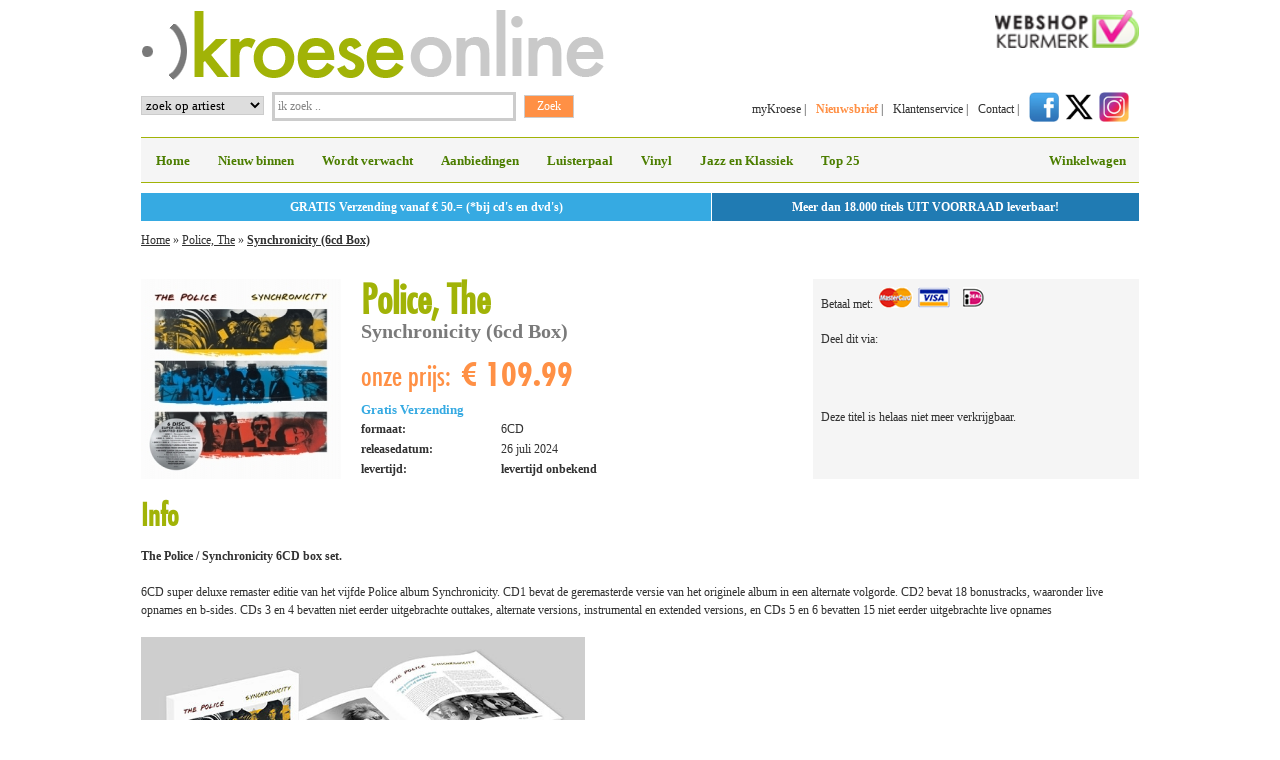

--- FILE ---
content_type: text/html; charset=ISO-8859-1
request_url: https://www.kroese-online.nl/artikel/4538415/Police_The/Synchronicity_%286cd_Box%29
body_size: 25414
content:

<!DOCTYPE html PUBLIC "-//W3C//DTD XHTML 1.0 Strict//EN" "http://www.w3.org/TR/xhtml1/DTD/xhtml1-strict.dtd"><html xmlns="http://www.w3.org/1999/xhtml" xml:lang="en" lang="en">
<head>
<meta name="google-site-verification" content="poQvFrZIdseJkLQMc9hFGEE8dR9SOgnTa19VlR1wElw" />

    <script type="text/javascript" src="/js/swfobject.js"></script>

            <title>Police, The | Synchronicity (6cd Box) | Kroese Online</title>    <meta http-equiv="content-type" content="text/html; charset=iso-8859-1"/>
    <meta name="description" content="Police, The, Synchronicity (6cd Box), CD">
    <meta name="keywords" content="Police, The, Synchronicity (6cd Box), CD">

    <link rel="stylesheet" type="text/css" media="all" href="/css/reset.css"/>
    <link rel="stylesheet" type="text/css" media="all" href="/css/1018_6_10.css?v3"/>
    <link rel="stylesheet" type="text/css" media="all" href="/css/kroese5.css?v3"/>
    <!--[if IE]>
    <link rel="stylesheet" type="text/css" href="css/ie.css"/>
    <![endif]-->

    <script type="text/javascript">
		var AbsPath = '/';
    </script>
        <script type="text/javascript" src="https://ajax.googleapis.com/ajax/libs/jquery/1.7.2/jquery.min.js"></script>
    <link rel="stylesheet" href="/css/nivo/default/default.css" type="text/css" media="screen"/>
    <link rel="stylesheet" href="/css/nivo/nivo-slider.css" type="text/css" media="screen"/>

    <script type="text/javascript" src="/js/general.js"></script>
    <script src="https://www.google.com/recaptcha/api.js" async defer></script>
    <!-- Mega Menu  -->
    <link rel="stylesheet" href="/css/megamenu2.css" type="text/css" media="screen"/>
            <link rel="stylesheet" href="/css/luisterpaal.css?v=2" type="text/css" media="screen" />    </head>
<body>
<div class="main">

    	<div class="g3 logo">
		<a href="/" title="naar de homepage van Kroese online"><img src="/images/elements/logo-463-70.png" alt="Kroese online" title="De beste aanbiedingen voor CD's en DVD's vind je bij Kroese online" width="463" height="70" /></a>
	</div>
	<div class="g3 keurmerk"><a href="https://www.keurmerk.info/Leden_Partners/LidDetails/2179?s=1" title="naar de website van webshop keurmerk" rel="external"><img src="/images/elements/webshopkeurmerk.png" alt="webshopkeurmerk-logo" width="144" height="38" style="float:right;" /></a></div>
	<div class="clear"></div>

	<div class="g3 zoeken">
			<form id="zoek" action='/zoekresultaat/' method='post'>
				<table>
					<tbody>
						<tr>
							<td>
							<select name='what' class="inputzoekoption"><option value='artiest'>zoek op artiest</option><option value='titel'>zoek op titel</option><option value='trefwoord'>zoek op trefwoord</option><option value='ean'>zoek op EAN code</option></select>
							</td>
							<td><input
								class="inputzoektekst"
								type="text"
								name="searchtext"
								onblur="if (this.value == '') {
									this.value = 'ik zoek ..';
								}" onfocus="if (this.value == 'ik zoek ..') {
									this.value = '';
								}"
								value="ik zoek .." /></td>
							<td><input type="submit" class="inputzoekbutton" name="submit" value="Zoek" /></td>
						</tr>
					</tbody>
				</table>
			</form>
	</div>

	<div class="g3 navigatietoprechts">
		<ul>
			<li><a href="/my-kroese/" title="myKroese online">myKroese</a>  |</li>
			<li><a class="navbold" href="/nieuwsbrief-inschrijven/" title="abonneer je op de nieuwsbrief van Kroese online">Nieuwsbrief</a>  |</li>
			<li><a href="/klantenservice/" title="naar de klantenservice van Kroese online">Klantenservice</a>  |</li>
			<li><a href="/contact/" title="naar de contactgegevens van Kroese online">Contact</a> |</li>
			<li><a href="https://www.facebook.com/kroeserecordshops" title="Kroese op Facebook" rel="external"><img src="/images/social/facebook.png" alt="facebook" width="30" height="30" /></a><a
                        href="https://twitter.com/#!/kroese" title="Kroese op X" rel="external"><img
                            src="/images/social/x.png" alt="X" width="30" height="30"
                            style="margin-left:5px;"/></a><a href="https://www.instagram.com/kroeserecordshops/"
                                                             title="Kroese op Instagram" rel="external"><img
                            src="/images/social/instagram.png" alt="Instagram" width="30" height="30"
                            style="margin-left:5px;"/></a></li>
		</ul>
	</div>
	
<!-- begin blok -->

<div class="g6 megamenu">

<!-- Begin Mega Menu -->



<ul id="menu" class="menu_grey"><li>
			<a href="/home/"
						>Home</a>	
			</li><li>
			<a href="/nieuw-binnen/"
						>Nieuw binnen</a>	
			</li><li>
			<a href="/wordt-verwacht/"
						>Wordt verwacht</a>	
			</li><li>
			<a href="/aanbiedingen/"
						>Aanbiedingen</a>	
			</li><li>
			<a href="/luisterpaal/"
						>Luisterpaal</a>	
			</li><li>
			<a href="/vinyl/"
						>Vinyl</a>	
			</li><li>
			<a href="/jazz-en-klassiek/"
						>Jazz en Klassiek</a>	
			</li><li>
			<a href="/top-25/"
						>Top 25</a>	
			</li>	
	<!-- begin navigatie winkelwagen -->
	<li class="right"><a href="https://www.kroese-online.nl/winkelwagen/">Winkelwagen</a>
	</li>
	</ul><!-- Einde Mega Menu -->
	</div>
<div class="g6 HeaderInfo">
	<div class="HeaderInfoLeft">GRATIS Verzending vanaf &euro; 50.= (*bij cd's en dvd's)</div>
	<div class="HeaderInfoRight">Meer dan 18.000 titels UIT VOORRAAD leverbaar!</div>
	<div class="clear"></div>
</div>
<div class="clear"></div>
    <div class="clear"></div>

    	<!-- begin broodkruimel blok -->
	<div class="g6 broodkruimel">
		<p class="breadcrumb">
		<a		    href="/"
		  >Home</a>&nbsp;&raquo;&nbsp;<a		    href="/zoekresultaat/?Artist=Police, The"
		  >Police, The</a>&nbsp;&raquo;&nbsp;<a class="Last"		    href="/artikel/4538415/Police_The/Synchronicity_%286cd_Box%29"
		  >Synchronicity (6cd Box)</a></p>
	</div>
	<!-- einde breadcrumb blok -->
	     	    <div class="g4 item">

	    <div class="imageitem">
		    <img src="/format/j21/?file=217/419/j8dtcq6k.j01" alt="Police, The Synchronicity (6cd Box)" height="200" /><br />
		    	   	</div>
			    <div>
		    <ul>
			    <li><h1>Police, The<br /><span class="itemnaam">Synchronicity (6cd Box)</span></h1></li>
			    <li><span class="onzeprijstekst">onze prijs:</span><span class="onzeprijsprijs">&euro;&nbsp;109.99</span></li>
			    <li>&nbsp;</li>
				<li class="iteminfolinksli"><span class="iteminfolinks iteminfolinksliblue">Gratis Verzending</span></li>			    <li class="iteminfolinksli"><span class="iteminfolinks">formaat:</span>6CD</li>
			    <li class="iteminfolinksli"><span class="iteminfolinks">releasedatum:</span>26 juli 2024</li>				<li class="iteminfolinksli"><span class="iteminfolinks">levertijd:</span><span class="iteminfolinksli"><b>levertijd onbekend</b></span></li>
		    </ul>
	    </div>
    </div>

    <div class="g2 onzeprijsachtergrond">

	<ul>
        <li>Betaal met:&nbsp;&nbsp;<img src="/images/elements/betaalpas.png" alt="betaalpassen" /></li>
        <li>&nbsp;</li>
        <li style="height:32px;"><p class="deelditvia">Deel dit via:&nbsp;&nbsp;</p>
	        <!-- AddThis Button BEGIN -->
	        <div class="addthis_toolbox addthis_default_style addthis_32x32_style" style="float:left; width: 120px;">
		        <a class="addthis_button_facebook"></a>
		        <a class="addthis_button_twitter"></a>
		        <a class="addthis_button_email"></a>
	        </div>
	        <script type="text/javascript" src="https://s7.addthis.com/js/250/addthis_widget.js#username=xa-4d6565de47c0236a"></script>
        	<!-- AddThis Button END -->
        </li>
        <li>&nbsp;</li>
        <li class="Empty">&nbsp;</li>        <li>
	        Deze titel is helaas niet meer verkrijgbaar.        </li>
    </ul>

    </div>

    <div class="clear">&nbsp;</div>

    	    <div class="g6 info lineheight">
		    <h5>Info</h5>
		    <br/>
			<p><b>The Police / Synchronicity 6CD box set.&nbsp;</b><br />
<br />
6CD super deluxe remaster editie van het vijfde Police album Synchronicity. CD1 bevat de geremasterde versie van het originele album in een alternate volgorde. CD2 bevat 18 bonustracks, waaronder live opnames en b-sides. CDs 3 en 4 bevatten niet eerder uitgebrachte outtakes, alternate versions, instrumental en extended versions, en CDs 5 en 6 bevatten 15 niet eerder uitgebrachte live opnames<br />
&nbsp;</p>

<p><img alt="" src="/upload/image/a%28444%29.jpg" style="width: 444px; height: 444px;" /></p>

<p>6CD box set</p>

<p><br />
CD 1</p>

<p><br />
1. Synchronicity I</p>

<p>2. Walking In Your Footsteps</p>

<p>3. O My God</p>

<p>4.&nbsp;Mother</p>

<p>5. Miss Gradenko</p>

<p>6. Synchronicity II</p>

<p>7. Every Breath You Take</p>

<p>8. King Of Pain</p>

<p>9. Wrapped Around Your Finger</p>

<p>10.Tea In The Sahara</p>

<p>11.Murder By Numbers</p>

<p><br />
CD 2 (Bonus)</p>

<p><br />
1. Truth Hits Everybody (Remix)</p>

<p>2. Man In A Suitcase (Live At The Variety Arts Theatre, Los Angeles, USA / 16th January 1981)</p>

<p>3. Someone To Talk To</p>

<p>4.Message In A Bottle (Live At The Gusman Cultural Center, Miami, USA / 26th October 1979)</p>

<p>5. I Burn For You</p>

<p>6.Once Upon A Daydream</p>

<p>7. Tea In The Sahara (Live At The Omni, Atlanta, USA / 3rd November 1983)</p>

<p>8. Every Breath You Take (Backing Track)</p>

<p>9. Roxanne (Backing Track)</p>

<p>10.Wrapped Around Your Finger (Live At The Omni, Atlanta, USA / 3rd November 1983)</p>

<p>11.Every Bomb You Make</p>

<p>12.Walking On The Moon (Live At The Omni, Atlanta, USA / 3rd November 1983)</p>

<p>13.Hole In My Life (Live At The Omni, Atlanta, USA / 3rd November 1983)</p>

<p>14.One World (Not Three) (Live At The Omni, Atlanta, USA / 3rd November 1983)</p>

<p>15.Invisible Sun (Live At The Omni, Atlanta, USA / 2nd November 1983)</p>

<p>16.Murder By Numbers (Live At The Omni, Atlanta, USA / 2nd November 1983)</p>

<p>17.Walking In Your Footsteps (Derangement)</p>

<p>18.Tea In The Sahara (Derangement)</p>

<p>&nbsp;</p>

<p>CD 3 (Unreleased Part 1)</p>

<p>&nbsp;</p>

<p>1. Synchronicity I (Demo)</p>

<p>2. Synchronicity I (Alternate Mix)</p>

<p>3. Synchronicity I (Instrumental)</p>

<p>4. Walking In Your Footsteps (Alternate Version)</p>

<p>5.Walking In Your Footsteps (Alternate Mix)</p>

<p>6. O My God (Demo)</p>

<p>7. O My God (Outtake)</p>

<p>8. O My God (OBX Version)</p>

<p>9. O My God (Alternate Mix)</p>

<p>10.Mother (Alternate Version)</p>

<p>11.Mother (Instrumental)</p>

<p>12.Miss Gradenko (Alternate Mix)</p>

<p>13.Synchronicity II (Demo)</p>

<p>14.Synchronicity II (Outtake)</p>

<p>15.Synchronicity II (Extended Version)</p>

<p>16.Synchronicity II (Alternate Mix)</p>

<p>17.Synchronicity II (Instrumental)</p>

<p>&nbsp;</p>

<p>CD 4 (Unreleased Part 2)</p>

<p><br />
1. Every Breath You Take (Demo)</p>

<p>2. Every Breath You Take (Outtake)</p>

<p>3. Every Breath You Take (Alternate Mix)</p>

<p>4. King Of Pain (Demo)</p>

<p>5. King Of Pain (Alternate Version)</p>

<p>6. King Of Pain (Alternate Mix)</p>

<p>7. Wrapped Around Your Finger (Demo)</p>

<p>8. Wrapped Around Your Finger (Alternate Mix)</p>

<p>9. Wrapped Around Your Finger (Instrumental)</p>

<p>10.Tea In The Sahara (Demo)</p>

<p>11.Tea In The Sahara (Alternate Mix)</p>

<p>12.Murder By Numbers (Demo)</p>

<p>13.I&rsquo;m Blind (Demo)</p>

<p>14.Loch</p>

<p>15.Ragged Man</p>

<p>16.Goodbye Tomorrow</p>

<p>17.Truth Hits Everybody (Remix) (Outtake)</p>

<p>18.Three Steps To Heaven</p>

<p>19.Rock And Roll Music</p>

<p><br />
CD 5 (Live Part 1 &ndash; Unreleased)) Live At The Oakland-Alameda County Coliseum, California, USA / 10th September<br />
1983)<br />
<br />
1. Synchronicity I</p>

<p>2. Synchronicity II</p>

<p>3. Walking In Your Footsteps</p>

<p>4. Message In A Bottle</p>

<p>5. Walking On The Moon</p>

<p>6. O My God</p>

<p>7. De Do Do Do, De Da Da Da</p>

<p>8. Wrapped Around Your Finger</p>

<p>9. Tea In The Sahara</p>

<p>10.Spirits In the Material World<br />
&nbsp;</p>

<p>CD 6 Live Part 2 &ndash; Unreleased)) Live At The Oakland-Alameda County Coliseum, California, USA / 10th September 1983)</p>

<p><br />
1.&nbsp;Hole In My Life</p>

<p>2. Invisible Sun</p>

<p>3. One World (Not Three)</p>

<p>4. King Of Pain</p>

<p>5. Don&rsquo;t Stand So Close To Me</p>

<p>6. Murder By Numbers</p>

<p>7. Every Breath You Take</p>

<p>8. Roxanne</p>

<p>9. Can&rsquo;t Stand Losing You</p>

<p>&nbsp;</p>
		</div>
			<div class="g6 productspecificatie">
		<h5 class="links-handle-open links-activehandle">Productspecificaties</h5>
		<ul>
		   	<li class="iteminfolinksli"><span class="iteminfolinks">formaat:</span>6CD</li>
		    <li class="iteminfolinksli"><span class="iteminfolinks">releasedatum:</span>26 juli 2024</li><li class="iteminfolinksli"><span class="iteminfolinks">EAN:</span>0602455419217</li><li class="iteminfolinksli"><span class="iteminfolinks">Kroese ID:</span>4538415</li><li class="iteminfolinksli"><span class="iteminfolinks">leverancier:</span>Universal Music</li><li class="iteminfolinksli"><span class="iteminfolinks">label:</span>POLYDOR</li><li class="iteminfolinksli"><span class="iteminfolinks">levertijd:</span>levertijd onbekend</li><li class="iteminfolinksli"><span class="iteminfolinks">herkomst:</span>Nederland</li>
	    </ul>
	</div>

			<div class="g6 tracklisting">
	    	<h5 class="links-handle">Tracklisting</h5>
	    	<div>
			<div class="LuisterpaalMP3 ArtikelPlayer">
    <audio id="audio" preload="auto" tabindex="0" controls="" controlsList="nodownload" type="audio/mpeg">
                <source type="audio/mp3" src="https://www.kroese-online.nl/mp3.php?file=04538415-001-001">
        Sorry, your browser does not support HTML5 audio.
    </audio>
    <div id="playlist">
        <a class="track active" href="https://www.kroese-online.nl/mp3.php?file=04538415-001-001">Synchronicity I (remastered 2003)</a><a class="track" href="https://www.kroese-online.nl/mp3.php?file=04538415-001-002">Walking In Your Footsteps (remastered 2003)</a><a class="track" href="https://www.kroese-online.nl/mp3.php?file=04538415-001-003">O My God (remastered 2003)</a><a class="track" href="https://www.kroese-online.nl/mp3.php?file=04538415-001-004">Mother (remastered 2003)</a><a class="track" href="https://www.kroese-online.nl/mp3.php?file=04538415-001-005">Miss Gradenko (remastered 2003)</a><a class="track" href="https://www.kroese-online.nl/mp3.php?file=04538415-001-006">Synchronicity Ii (remastered 2003)</a><a class="track" href="https://www.kroese-online.nl/mp3.php?file=04538415-001-007">Every Breath You Take (remastered 2003)</a><a class="track" href="https://www.kroese-online.nl/mp3.php?file=04538415-001-008">King Of Pain (remastered 2003)</a><a class="track" href="https://www.kroese-online.nl/mp3.php?file=04538415-001-009">Wrapped Around Your Finger (remastered 2003)</a><a class="track" href="https://www.kroese-online.nl/mp3.php?file=04538415-001-010">Tea In The Sahara (remastered 2003)</a><a class="track" href="https://www.kroese-online.nl/mp3.php?file=04538415-001-011">Murder By Numbers (remastered 2003)</a>    </div>
</div>

<script>
    current = 1;
    player = $('#audio')[0];
    $playlist = $('#playlist');
    totalTracks = $playlist.children().length;

    player.onplaying = function() {
        $playlist.removeClass('paused')
        $playlist.addClass('playing')
    };

    player.onpause = function() {
        $playlist.removeClass('playing')
        $playlist.addClass('paused')
    };

    player.onended = function(){
        if(current < totalTracks){
            nextTrack()
        } else {
            stopPlayer()
        }
    };

    playTrack = function(track){
        player.src = track.attr('href');
        player.load();
        player.play();
    };

    nextTrack = function(){
        var next = current + 1;
        var nextTrack = $playlist.find("[data-track='" + next + "']")[0];
        $(nextTrack).click();
    }

    stopPlayer = function(){
        $playlist.children().removeClass('playing');
    }

    $('.track').on('click', function(e){
        e.preventDefault();
        var track = $(e.target);
        current = track.data('track');
        $playlist.children().removeClass('active playing');
        track.addClass('active');
        playTrack(track);
    });
</script>
			</div>
			<div class="PrintTracklisting">
		    	<div
  class="ArtikelLargeTrackInfo"
>
  <table class='ArtikelTrackTable'>
    <tr>
      <td class='ArtikelTrackTableNumber'>1.&nbsp;</td>
      <td class='ArtikelTrackTableIcon'>
      </td>
      <td class='ArtikelTrackTableName' >
      <a href='#' onClick="PlayMP3('http://www.kroese-online.nl/mp3.php?
file=04538415-001-001'); return false;">Synchronicity I (remastered 2003)</a>     	</td>
    </tr>
    <tr>
      <td class='ArtikelTrackTableNumber'>2.&nbsp;</td>
      <td class='ArtikelTrackTableIcon'>
      </td>
      <td class='ArtikelTrackTableName' >
      <a href='#' onClick="PlayMP3('http://www.kroese-online.nl/mp3.php?
file=04538415-001-002'); return false;">Walking In Your Footsteps (remastered 2003)</a>     	</td>
    </tr>
    <tr>
      <td class='ArtikelTrackTableNumber'>3.&nbsp;</td>
      <td class='ArtikelTrackTableIcon'>
      </td>
      <td class='ArtikelTrackTableName' >
      <a href='#' onClick="PlayMP3('http://www.kroese-online.nl/mp3.php?
file=04538415-001-003'); return false;">O My God (remastered 2003)</a>     	</td>
    </tr>
    <tr>
      <td class='ArtikelTrackTableNumber'>4.&nbsp;</td>
      <td class='ArtikelTrackTableIcon'>
      </td>
      <td class='ArtikelTrackTableName' >
      <a href='#' onClick="PlayMP3('http://www.kroese-online.nl/mp3.php?
file=04538415-001-004'); return false;">Mother (remastered 2003)</a>     	</td>
    </tr>
    <tr>
      <td class='ArtikelTrackTableNumber'>5.&nbsp;</td>
      <td class='ArtikelTrackTableIcon'>
      </td>
      <td class='ArtikelTrackTableName' >
      <a href='#' onClick="PlayMP3('http://www.kroese-online.nl/mp3.php?
file=04538415-001-005'); return false;">Miss Gradenko (remastered 2003)</a>     	</td>
    </tr>
    <tr>
      <td class='ArtikelTrackTableNumber'>6.&nbsp;</td>
      <td class='ArtikelTrackTableIcon'>
      </td>
      <td class='ArtikelTrackTableName' >
      <a href='#' onClick="PlayMP3('http://www.kroese-online.nl/mp3.php?
file=04538415-001-006'); return false;">Synchronicity Ii (remastered 2003)</a>     	</td>
    </tr>
    <tr>
      <td class='ArtikelTrackTableNumber'>7.&nbsp;</td>
      <td class='ArtikelTrackTableIcon'>
      </td>
      <td class='ArtikelTrackTableName' >
      <a href='#' onClick="PlayMP3('http://www.kroese-online.nl/mp3.php?
file=04538415-001-007'); return false;">Every Breath You Take (remastered 2003)</a>     	</td>
    </tr>
    <tr>
      <td class='ArtikelTrackTableNumber'>8.&nbsp;</td>
      <td class='ArtikelTrackTableIcon'>
      </td>
      <td class='ArtikelTrackTableName' >
      <a href='#' onClick="PlayMP3('http://www.kroese-online.nl/mp3.php?
file=04538415-001-008'); return false;">King Of Pain (remastered 2003)</a>     	</td>
    </tr>
    <tr>
      <td class='ArtikelTrackTableNumber'>9.&nbsp;</td>
      <td class='ArtikelTrackTableIcon'>
      </td>
      <td class='ArtikelTrackTableName' >
      <a href='#' onClick="PlayMP3('http://www.kroese-online.nl/mp3.php?
file=04538415-001-009'); return false;">Wrapped Around Your Finger (remastered 2003)</a>     	</td>
    </tr>
    <tr>
      <td class='ArtikelTrackTableNumber'>10.&nbsp;</td>
      <td class='ArtikelTrackTableIcon'>
      </td>
      <td class='ArtikelTrackTableName' >
      <a href='#' onClick="PlayMP3('http://www.kroese-online.nl/mp3.php?
file=04538415-001-010'); return false;">Tea In The Sahara (remastered 2003)</a>     	</td>
    </tr>
    <tr>
      <td class='ArtikelTrackTableNumber'>11.&nbsp;</td>
      <td class='ArtikelTrackTableIcon'>
      </td>
      <td class='ArtikelTrackTableName' >
      <a href='#' onClick="PlayMP3('http://www.kroese-online.nl/mp3.php?
file=04538415-001-011'); return false;">Murder By Numbers (remastered 2003)</a>     	</td>
    </tr>
  </table>
</div>
		    </div>
	    </div>

	        <div class="g6 item"
    	><a href="/artiest/1152570/Police_The"
    		class="artistAll">Klik hier voor alles van Police, The</a><br /><br /></div>

<!-- Toggle  -->
<script type="text/javascript" src="/javascripts/toggle.js"></script>

        <div class="clear"></div>        <div class="g6 footer">
            <ul class="links">
	<li><a href="/contact">Contact</a></li>
	<li><a href="/my-kroese">myKroese</a></li>
	<li><a href="/klantenservice">Klantenservice</a></li>
	<li><a href="/klantenservice/bestellen-en-betalen/algemene-voorwaarden/">Algemene voorwaarden</a></li>
	<li><a href="/privacy-policy/">Privacy policy</a></li>
	<li><a href="/veelgestelde-vragen/">Veelgestelde vragen</a></li>
	<li><a href="https://www.kroese-online.nl/actie/BOX_SETS_op_CD_en_LP_Vinyl"><strong>Luxe CD en Vinyl Box sets&nbsp;</strong></a></li>
	<li><a href="https://www.kroese-online.nl/actie/Aangenaam_Klassiek_2023">Aangenaam Klassiek 2024</a></li>
	<li><a href="https://www.kroese-online.nl/actie/Record_Store_Day">Record Store Day</a></li>
	<li><strong><a href="https://www.kroese-online.nl/actie/Album_Jaarlijst">Album Jaarlijst 2025</a></strong></li>
	<li><a href="https://www.kroese-online.nl/actie/K-Pop_cd_s">K-pop</a></li>
	<li><a href="https://www.kroese-online.nl/actie/Kroese_Records_label"><strong>Het Kroese Records Label</strong></a></li>
</ul>

<p>&nbsp;</p>
            <ul class="midden">
	<li><a href="https://www.kroese-online.nl/weblog/">Het complete weblog</a></li>
	<li><a href="/nieuw-binnen">Nieuw binnen</a></li>
	<li><a href="/wordt-verwacht">Wordt verwacht</a></li>
	<li><a href="/aanbiedingen">Aanbiedingen</a></li>
	<li><a href="/luisterpaal">Luisterpaal</a></li>
	<li><a href="/vinyl">Vinyl</a></li>
	<li><a href="https://www.kroese-online.nl/actie/Muziekcassettes">Muziekcassettes</a></li>
	<li><a href="/hot-pre-order">Hot pre-orders</a></li>
	<li><a href="/top-25">Top 25</a></li>
	<li><a href="https://www.kroese-online.nl/actie/KROESE_Live">Instore agenda</a>&nbsp;</li>
</ul>
            <ul class="rechts">
                <li style="margin-bottom:20px;">Abonneer je nu op onze nieuwsbrief</li>
                <li>
                    <form action="" method="post" style="float:left;">
                        <input type="hidden" name="Aanmelden" value="X"/>
                        <ul>
                            <li><input class="inputnieuwsbrief" type="text" name="Voornaam" style="width: 245px;"
                                           value="je voornaam"/></li>
                            <li><input class="inputnieuwsbrief" type="text" name="Achternaam" style="width: 245px;"
                                           value="je achternaam *"/></li>
                            <li><input class="inputnieuwsbrief" type="text" name="Email" style="width: 245px;"
                                           value="je e-mailadres *"/></li>
                            <li>                                <input type="hidden" name="recaptcha_response" id="recaptchaResponse">
<div id="inline-badge"></div>
<script src="https://www.google.com/recaptcha/api.js?render=explicit&onload=onRecaptchaLoadCallback"></script>
<script>
	function onRecaptchaLoadCallback() {
		var clientId = grecaptcha.render('inline-badge', {
			'sitekey': '6LeKqr0UAAAAABvt2airUrq4NAcOnKYAkRNxAwHD',
			'badge': 'inline',
			'size': 'invisible'
		});

		grecaptcha.ready(function () {
			grecaptcha.execute(clientId, {
				action: 'newsletter'
			})
				.then(function (token) {
					var recaptchaResponse = document.getElementById('recaptchaResponse');
					recaptchaResponse.value = token;
				});
		});
	}
</script>                            </li>
                            <li><input type="submit" class="inputverstuurbutton" name="submit" value="Verstuur >"/></li>
                        </ul>
                    </form>
                </li>
            </ul>
                    </div>
        <div class="clear"></div>
        </div>
<!-- einde main -->

<!-- mouseover over afbeelding en link  -->
<script type="text/javascript">
	$(".cover-rechts").click(function () {
		window.location = $(this).find("a").attr("href");
		return false;
	});
</script>
<!-- rel attribuut aan link voor openen in nieuw tabblad  -->
<script type="text/javascript">
	$(document).ready(function () {
		$('a[rel="external"]').click(function () {
			window.open($(this).attr('href'));
			return false;
		});
	});
</script>
    <script type="text/javascript">
		var gaJsHost = (("https:" == document.location.protocol) ? "https://ssl." : "http://www.");
		document.write(unescape("%3Cscript src='" + gaJsHost + "google-analytics.com/ga.js' type='text/javascript'%3E%3C/script%3E"));
    </script>
    <script type="text/javascript">
		try {
			// var pageTracker = _gat._getTracker("UA-7410735-1"); #Oude tracking ID
			var pageTracker = _gat._getTracker("UA-123884356-1");
			pageTracker._trackPageview();
		} catch (err) {
		}</script>
    </body>
</html>



--- FILE ---
content_type: text/html; charset=utf-8
request_url: https://www.google.com/recaptcha/api2/anchor?ar=1&k=6LeKqr0UAAAAABvt2airUrq4NAcOnKYAkRNxAwHD&co=aHR0cHM6Ly93d3cua3JvZXNlLW9ubGluZS5ubDo0NDM.&hl=en&v=PoyoqOPhxBO7pBk68S4YbpHZ&size=invisible&badge=inline&anchor-ms=20000&execute-ms=30000&cb=8ervxk5q45er
body_size: 48917
content:
<!DOCTYPE HTML><html dir="ltr" lang="en"><head><meta http-equiv="Content-Type" content="text/html; charset=UTF-8">
<meta http-equiv="X-UA-Compatible" content="IE=edge">
<title>reCAPTCHA</title>
<style type="text/css">
/* cyrillic-ext */
@font-face {
  font-family: 'Roboto';
  font-style: normal;
  font-weight: 400;
  font-stretch: 100%;
  src: url(//fonts.gstatic.com/s/roboto/v48/KFO7CnqEu92Fr1ME7kSn66aGLdTylUAMa3GUBHMdazTgWw.woff2) format('woff2');
  unicode-range: U+0460-052F, U+1C80-1C8A, U+20B4, U+2DE0-2DFF, U+A640-A69F, U+FE2E-FE2F;
}
/* cyrillic */
@font-face {
  font-family: 'Roboto';
  font-style: normal;
  font-weight: 400;
  font-stretch: 100%;
  src: url(//fonts.gstatic.com/s/roboto/v48/KFO7CnqEu92Fr1ME7kSn66aGLdTylUAMa3iUBHMdazTgWw.woff2) format('woff2');
  unicode-range: U+0301, U+0400-045F, U+0490-0491, U+04B0-04B1, U+2116;
}
/* greek-ext */
@font-face {
  font-family: 'Roboto';
  font-style: normal;
  font-weight: 400;
  font-stretch: 100%;
  src: url(//fonts.gstatic.com/s/roboto/v48/KFO7CnqEu92Fr1ME7kSn66aGLdTylUAMa3CUBHMdazTgWw.woff2) format('woff2');
  unicode-range: U+1F00-1FFF;
}
/* greek */
@font-face {
  font-family: 'Roboto';
  font-style: normal;
  font-weight: 400;
  font-stretch: 100%;
  src: url(//fonts.gstatic.com/s/roboto/v48/KFO7CnqEu92Fr1ME7kSn66aGLdTylUAMa3-UBHMdazTgWw.woff2) format('woff2');
  unicode-range: U+0370-0377, U+037A-037F, U+0384-038A, U+038C, U+038E-03A1, U+03A3-03FF;
}
/* math */
@font-face {
  font-family: 'Roboto';
  font-style: normal;
  font-weight: 400;
  font-stretch: 100%;
  src: url(//fonts.gstatic.com/s/roboto/v48/KFO7CnqEu92Fr1ME7kSn66aGLdTylUAMawCUBHMdazTgWw.woff2) format('woff2');
  unicode-range: U+0302-0303, U+0305, U+0307-0308, U+0310, U+0312, U+0315, U+031A, U+0326-0327, U+032C, U+032F-0330, U+0332-0333, U+0338, U+033A, U+0346, U+034D, U+0391-03A1, U+03A3-03A9, U+03B1-03C9, U+03D1, U+03D5-03D6, U+03F0-03F1, U+03F4-03F5, U+2016-2017, U+2034-2038, U+203C, U+2040, U+2043, U+2047, U+2050, U+2057, U+205F, U+2070-2071, U+2074-208E, U+2090-209C, U+20D0-20DC, U+20E1, U+20E5-20EF, U+2100-2112, U+2114-2115, U+2117-2121, U+2123-214F, U+2190, U+2192, U+2194-21AE, U+21B0-21E5, U+21F1-21F2, U+21F4-2211, U+2213-2214, U+2216-22FF, U+2308-230B, U+2310, U+2319, U+231C-2321, U+2336-237A, U+237C, U+2395, U+239B-23B7, U+23D0, U+23DC-23E1, U+2474-2475, U+25AF, U+25B3, U+25B7, U+25BD, U+25C1, U+25CA, U+25CC, U+25FB, U+266D-266F, U+27C0-27FF, U+2900-2AFF, U+2B0E-2B11, U+2B30-2B4C, U+2BFE, U+3030, U+FF5B, U+FF5D, U+1D400-1D7FF, U+1EE00-1EEFF;
}
/* symbols */
@font-face {
  font-family: 'Roboto';
  font-style: normal;
  font-weight: 400;
  font-stretch: 100%;
  src: url(//fonts.gstatic.com/s/roboto/v48/KFO7CnqEu92Fr1ME7kSn66aGLdTylUAMaxKUBHMdazTgWw.woff2) format('woff2');
  unicode-range: U+0001-000C, U+000E-001F, U+007F-009F, U+20DD-20E0, U+20E2-20E4, U+2150-218F, U+2190, U+2192, U+2194-2199, U+21AF, U+21E6-21F0, U+21F3, U+2218-2219, U+2299, U+22C4-22C6, U+2300-243F, U+2440-244A, U+2460-24FF, U+25A0-27BF, U+2800-28FF, U+2921-2922, U+2981, U+29BF, U+29EB, U+2B00-2BFF, U+4DC0-4DFF, U+FFF9-FFFB, U+10140-1018E, U+10190-1019C, U+101A0, U+101D0-101FD, U+102E0-102FB, U+10E60-10E7E, U+1D2C0-1D2D3, U+1D2E0-1D37F, U+1F000-1F0FF, U+1F100-1F1AD, U+1F1E6-1F1FF, U+1F30D-1F30F, U+1F315, U+1F31C, U+1F31E, U+1F320-1F32C, U+1F336, U+1F378, U+1F37D, U+1F382, U+1F393-1F39F, U+1F3A7-1F3A8, U+1F3AC-1F3AF, U+1F3C2, U+1F3C4-1F3C6, U+1F3CA-1F3CE, U+1F3D4-1F3E0, U+1F3ED, U+1F3F1-1F3F3, U+1F3F5-1F3F7, U+1F408, U+1F415, U+1F41F, U+1F426, U+1F43F, U+1F441-1F442, U+1F444, U+1F446-1F449, U+1F44C-1F44E, U+1F453, U+1F46A, U+1F47D, U+1F4A3, U+1F4B0, U+1F4B3, U+1F4B9, U+1F4BB, U+1F4BF, U+1F4C8-1F4CB, U+1F4D6, U+1F4DA, U+1F4DF, U+1F4E3-1F4E6, U+1F4EA-1F4ED, U+1F4F7, U+1F4F9-1F4FB, U+1F4FD-1F4FE, U+1F503, U+1F507-1F50B, U+1F50D, U+1F512-1F513, U+1F53E-1F54A, U+1F54F-1F5FA, U+1F610, U+1F650-1F67F, U+1F687, U+1F68D, U+1F691, U+1F694, U+1F698, U+1F6AD, U+1F6B2, U+1F6B9-1F6BA, U+1F6BC, U+1F6C6-1F6CF, U+1F6D3-1F6D7, U+1F6E0-1F6EA, U+1F6F0-1F6F3, U+1F6F7-1F6FC, U+1F700-1F7FF, U+1F800-1F80B, U+1F810-1F847, U+1F850-1F859, U+1F860-1F887, U+1F890-1F8AD, U+1F8B0-1F8BB, U+1F8C0-1F8C1, U+1F900-1F90B, U+1F93B, U+1F946, U+1F984, U+1F996, U+1F9E9, U+1FA00-1FA6F, U+1FA70-1FA7C, U+1FA80-1FA89, U+1FA8F-1FAC6, U+1FACE-1FADC, U+1FADF-1FAE9, U+1FAF0-1FAF8, U+1FB00-1FBFF;
}
/* vietnamese */
@font-face {
  font-family: 'Roboto';
  font-style: normal;
  font-weight: 400;
  font-stretch: 100%;
  src: url(//fonts.gstatic.com/s/roboto/v48/KFO7CnqEu92Fr1ME7kSn66aGLdTylUAMa3OUBHMdazTgWw.woff2) format('woff2');
  unicode-range: U+0102-0103, U+0110-0111, U+0128-0129, U+0168-0169, U+01A0-01A1, U+01AF-01B0, U+0300-0301, U+0303-0304, U+0308-0309, U+0323, U+0329, U+1EA0-1EF9, U+20AB;
}
/* latin-ext */
@font-face {
  font-family: 'Roboto';
  font-style: normal;
  font-weight: 400;
  font-stretch: 100%;
  src: url(//fonts.gstatic.com/s/roboto/v48/KFO7CnqEu92Fr1ME7kSn66aGLdTylUAMa3KUBHMdazTgWw.woff2) format('woff2');
  unicode-range: U+0100-02BA, U+02BD-02C5, U+02C7-02CC, U+02CE-02D7, U+02DD-02FF, U+0304, U+0308, U+0329, U+1D00-1DBF, U+1E00-1E9F, U+1EF2-1EFF, U+2020, U+20A0-20AB, U+20AD-20C0, U+2113, U+2C60-2C7F, U+A720-A7FF;
}
/* latin */
@font-face {
  font-family: 'Roboto';
  font-style: normal;
  font-weight: 400;
  font-stretch: 100%;
  src: url(//fonts.gstatic.com/s/roboto/v48/KFO7CnqEu92Fr1ME7kSn66aGLdTylUAMa3yUBHMdazQ.woff2) format('woff2');
  unicode-range: U+0000-00FF, U+0131, U+0152-0153, U+02BB-02BC, U+02C6, U+02DA, U+02DC, U+0304, U+0308, U+0329, U+2000-206F, U+20AC, U+2122, U+2191, U+2193, U+2212, U+2215, U+FEFF, U+FFFD;
}
/* cyrillic-ext */
@font-face {
  font-family: 'Roboto';
  font-style: normal;
  font-weight: 500;
  font-stretch: 100%;
  src: url(//fonts.gstatic.com/s/roboto/v48/KFO7CnqEu92Fr1ME7kSn66aGLdTylUAMa3GUBHMdazTgWw.woff2) format('woff2');
  unicode-range: U+0460-052F, U+1C80-1C8A, U+20B4, U+2DE0-2DFF, U+A640-A69F, U+FE2E-FE2F;
}
/* cyrillic */
@font-face {
  font-family: 'Roboto';
  font-style: normal;
  font-weight: 500;
  font-stretch: 100%;
  src: url(//fonts.gstatic.com/s/roboto/v48/KFO7CnqEu92Fr1ME7kSn66aGLdTylUAMa3iUBHMdazTgWw.woff2) format('woff2');
  unicode-range: U+0301, U+0400-045F, U+0490-0491, U+04B0-04B1, U+2116;
}
/* greek-ext */
@font-face {
  font-family: 'Roboto';
  font-style: normal;
  font-weight: 500;
  font-stretch: 100%;
  src: url(//fonts.gstatic.com/s/roboto/v48/KFO7CnqEu92Fr1ME7kSn66aGLdTylUAMa3CUBHMdazTgWw.woff2) format('woff2');
  unicode-range: U+1F00-1FFF;
}
/* greek */
@font-face {
  font-family: 'Roboto';
  font-style: normal;
  font-weight: 500;
  font-stretch: 100%;
  src: url(//fonts.gstatic.com/s/roboto/v48/KFO7CnqEu92Fr1ME7kSn66aGLdTylUAMa3-UBHMdazTgWw.woff2) format('woff2');
  unicode-range: U+0370-0377, U+037A-037F, U+0384-038A, U+038C, U+038E-03A1, U+03A3-03FF;
}
/* math */
@font-face {
  font-family: 'Roboto';
  font-style: normal;
  font-weight: 500;
  font-stretch: 100%;
  src: url(//fonts.gstatic.com/s/roboto/v48/KFO7CnqEu92Fr1ME7kSn66aGLdTylUAMawCUBHMdazTgWw.woff2) format('woff2');
  unicode-range: U+0302-0303, U+0305, U+0307-0308, U+0310, U+0312, U+0315, U+031A, U+0326-0327, U+032C, U+032F-0330, U+0332-0333, U+0338, U+033A, U+0346, U+034D, U+0391-03A1, U+03A3-03A9, U+03B1-03C9, U+03D1, U+03D5-03D6, U+03F0-03F1, U+03F4-03F5, U+2016-2017, U+2034-2038, U+203C, U+2040, U+2043, U+2047, U+2050, U+2057, U+205F, U+2070-2071, U+2074-208E, U+2090-209C, U+20D0-20DC, U+20E1, U+20E5-20EF, U+2100-2112, U+2114-2115, U+2117-2121, U+2123-214F, U+2190, U+2192, U+2194-21AE, U+21B0-21E5, U+21F1-21F2, U+21F4-2211, U+2213-2214, U+2216-22FF, U+2308-230B, U+2310, U+2319, U+231C-2321, U+2336-237A, U+237C, U+2395, U+239B-23B7, U+23D0, U+23DC-23E1, U+2474-2475, U+25AF, U+25B3, U+25B7, U+25BD, U+25C1, U+25CA, U+25CC, U+25FB, U+266D-266F, U+27C0-27FF, U+2900-2AFF, U+2B0E-2B11, U+2B30-2B4C, U+2BFE, U+3030, U+FF5B, U+FF5D, U+1D400-1D7FF, U+1EE00-1EEFF;
}
/* symbols */
@font-face {
  font-family: 'Roboto';
  font-style: normal;
  font-weight: 500;
  font-stretch: 100%;
  src: url(//fonts.gstatic.com/s/roboto/v48/KFO7CnqEu92Fr1ME7kSn66aGLdTylUAMaxKUBHMdazTgWw.woff2) format('woff2');
  unicode-range: U+0001-000C, U+000E-001F, U+007F-009F, U+20DD-20E0, U+20E2-20E4, U+2150-218F, U+2190, U+2192, U+2194-2199, U+21AF, U+21E6-21F0, U+21F3, U+2218-2219, U+2299, U+22C4-22C6, U+2300-243F, U+2440-244A, U+2460-24FF, U+25A0-27BF, U+2800-28FF, U+2921-2922, U+2981, U+29BF, U+29EB, U+2B00-2BFF, U+4DC0-4DFF, U+FFF9-FFFB, U+10140-1018E, U+10190-1019C, U+101A0, U+101D0-101FD, U+102E0-102FB, U+10E60-10E7E, U+1D2C0-1D2D3, U+1D2E0-1D37F, U+1F000-1F0FF, U+1F100-1F1AD, U+1F1E6-1F1FF, U+1F30D-1F30F, U+1F315, U+1F31C, U+1F31E, U+1F320-1F32C, U+1F336, U+1F378, U+1F37D, U+1F382, U+1F393-1F39F, U+1F3A7-1F3A8, U+1F3AC-1F3AF, U+1F3C2, U+1F3C4-1F3C6, U+1F3CA-1F3CE, U+1F3D4-1F3E0, U+1F3ED, U+1F3F1-1F3F3, U+1F3F5-1F3F7, U+1F408, U+1F415, U+1F41F, U+1F426, U+1F43F, U+1F441-1F442, U+1F444, U+1F446-1F449, U+1F44C-1F44E, U+1F453, U+1F46A, U+1F47D, U+1F4A3, U+1F4B0, U+1F4B3, U+1F4B9, U+1F4BB, U+1F4BF, U+1F4C8-1F4CB, U+1F4D6, U+1F4DA, U+1F4DF, U+1F4E3-1F4E6, U+1F4EA-1F4ED, U+1F4F7, U+1F4F9-1F4FB, U+1F4FD-1F4FE, U+1F503, U+1F507-1F50B, U+1F50D, U+1F512-1F513, U+1F53E-1F54A, U+1F54F-1F5FA, U+1F610, U+1F650-1F67F, U+1F687, U+1F68D, U+1F691, U+1F694, U+1F698, U+1F6AD, U+1F6B2, U+1F6B9-1F6BA, U+1F6BC, U+1F6C6-1F6CF, U+1F6D3-1F6D7, U+1F6E0-1F6EA, U+1F6F0-1F6F3, U+1F6F7-1F6FC, U+1F700-1F7FF, U+1F800-1F80B, U+1F810-1F847, U+1F850-1F859, U+1F860-1F887, U+1F890-1F8AD, U+1F8B0-1F8BB, U+1F8C0-1F8C1, U+1F900-1F90B, U+1F93B, U+1F946, U+1F984, U+1F996, U+1F9E9, U+1FA00-1FA6F, U+1FA70-1FA7C, U+1FA80-1FA89, U+1FA8F-1FAC6, U+1FACE-1FADC, U+1FADF-1FAE9, U+1FAF0-1FAF8, U+1FB00-1FBFF;
}
/* vietnamese */
@font-face {
  font-family: 'Roboto';
  font-style: normal;
  font-weight: 500;
  font-stretch: 100%;
  src: url(//fonts.gstatic.com/s/roboto/v48/KFO7CnqEu92Fr1ME7kSn66aGLdTylUAMa3OUBHMdazTgWw.woff2) format('woff2');
  unicode-range: U+0102-0103, U+0110-0111, U+0128-0129, U+0168-0169, U+01A0-01A1, U+01AF-01B0, U+0300-0301, U+0303-0304, U+0308-0309, U+0323, U+0329, U+1EA0-1EF9, U+20AB;
}
/* latin-ext */
@font-face {
  font-family: 'Roboto';
  font-style: normal;
  font-weight: 500;
  font-stretch: 100%;
  src: url(//fonts.gstatic.com/s/roboto/v48/KFO7CnqEu92Fr1ME7kSn66aGLdTylUAMa3KUBHMdazTgWw.woff2) format('woff2');
  unicode-range: U+0100-02BA, U+02BD-02C5, U+02C7-02CC, U+02CE-02D7, U+02DD-02FF, U+0304, U+0308, U+0329, U+1D00-1DBF, U+1E00-1E9F, U+1EF2-1EFF, U+2020, U+20A0-20AB, U+20AD-20C0, U+2113, U+2C60-2C7F, U+A720-A7FF;
}
/* latin */
@font-face {
  font-family: 'Roboto';
  font-style: normal;
  font-weight: 500;
  font-stretch: 100%;
  src: url(//fonts.gstatic.com/s/roboto/v48/KFO7CnqEu92Fr1ME7kSn66aGLdTylUAMa3yUBHMdazQ.woff2) format('woff2');
  unicode-range: U+0000-00FF, U+0131, U+0152-0153, U+02BB-02BC, U+02C6, U+02DA, U+02DC, U+0304, U+0308, U+0329, U+2000-206F, U+20AC, U+2122, U+2191, U+2193, U+2212, U+2215, U+FEFF, U+FFFD;
}
/* cyrillic-ext */
@font-face {
  font-family: 'Roboto';
  font-style: normal;
  font-weight: 900;
  font-stretch: 100%;
  src: url(//fonts.gstatic.com/s/roboto/v48/KFO7CnqEu92Fr1ME7kSn66aGLdTylUAMa3GUBHMdazTgWw.woff2) format('woff2');
  unicode-range: U+0460-052F, U+1C80-1C8A, U+20B4, U+2DE0-2DFF, U+A640-A69F, U+FE2E-FE2F;
}
/* cyrillic */
@font-face {
  font-family: 'Roboto';
  font-style: normal;
  font-weight: 900;
  font-stretch: 100%;
  src: url(//fonts.gstatic.com/s/roboto/v48/KFO7CnqEu92Fr1ME7kSn66aGLdTylUAMa3iUBHMdazTgWw.woff2) format('woff2');
  unicode-range: U+0301, U+0400-045F, U+0490-0491, U+04B0-04B1, U+2116;
}
/* greek-ext */
@font-face {
  font-family: 'Roboto';
  font-style: normal;
  font-weight: 900;
  font-stretch: 100%;
  src: url(//fonts.gstatic.com/s/roboto/v48/KFO7CnqEu92Fr1ME7kSn66aGLdTylUAMa3CUBHMdazTgWw.woff2) format('woff2');
  unicode-range: U+1F00-1FFF;
}
/* greek */
@font-face {
  font-family: 'Roboto';
  font-style: normal;
  font-weight: 900;
  font-stretch: 100%;
  src: url(//fonts.gstatic.com/s/roboto/v48/KFO7CnqEu92Fr1ME7kSn66aGLdTylUAMa3-UBHMdazTgWw.woff2) format('woff2');
  unicode-range: U+0370-0377, U+037A-037F, U+0384-038A, U+038C, U+038E-03A1, U+03A3-03FF;
}
/* math */
@font-face {
  font-family: 'Roboto';
  font-style: normal;
  font-weight: 900;
  font-stretch: 100%;
  src: url(//fonts.gstatic.com/s/roboto/v48/KFO7CnqEu92Fr1ME7kSn66aGLdTylUAMawCUBHMdazTgWw.woff2) format('woff2');
  unicode-range: U+0302-0303, U+0305, U+0307-0308, U+0310, U+0312, U+0315, U+031A, U+0326-0327, U+032C, U+032F-0330, U+0332-0333, U+0338, U+033A, U+0346, U+034D, U+0391-03A1, U+03A3-03A9, U+03B1-03C9, U+03D1, U+03D5-03D6, U+03F0-03F1, U+03F4-03F5, U+2016-2017, U+2034-2038, U+203C, U+2040, U+2043, U+2047, U+2050, U+2057, U+205F, U+2070-2071, U+2074-208E, U+2090-209C, U+20D0-20DC, U+20E1, U+20E5-20EF, U+2100-2112, U+2114-2115, U+2117-2121, U+2123-214F, U+2190, U+2192, U+2194-21AE, U+21B0-21E5, U+21F1-21F2, U+21F4-2211, U+2213-2214, U+2216-22FF, U+2308-230B, U+2310, U+2319, U+231C-2321, U+2336-237A, U+237C, U+2395, U+239B-23B7, U+23D0, U+23DC-23E1, U+2474-2475, U+25AF, U+25B3, U+25B7, U+25BD, U+25C1, U+25CA, U+25CC, U+25FB, U+266D-266F, U+27C0-27FF, U+2900-2AFF, U+2B0E-2B11, U+2B30-2B4C, U+2BFE, U+3030, U+FF5B, U+FF5D, U+1D400-1D7FF, U+1EE00-1EEFF;
}
/* symbols */
@font-face {
  font-family: 'Roboto';
  font-style: normal;
  font-weight: 900;
  font-stretch: 100%;
  src: url(//fonts.gstatic.com/s/roboto/v48/KFO7CnqEu92Fr1ME7kSn66aGLdTylUAMaxKUBHMdazTgWw.woff2) format('woff2');
  unicode-range: U+0001-000C, U+000E-001F, U+007F-009F, U+20DD-20E0, U+20E2-20E4, U+2150-218F, U+2190, U+2192, U+2194-2199, U+21AF, U+21E6-21F0, U+21F3, U+2218-2219, U+2299, U+22C4-22C6, U+2300-243F, U+2440-244A, U+2460-24FF, U+25A0-27BF, U+2800-28FF, U+2921-2922, U+2981, U+29BF, U+29EB, U+2B00-2BFF, U+4DC0-4DFF, U+FFF9-FFFB, U+10140-1018E, U+10190-1019C, U+101A0, U+101D0-101FD, U+102E0-102FB, U+10E60-10E7E, U+1D2C0-1D2D3, U+1D2E0-1D37F, U+1F000-1F0FF, U+1F100-1F1AD, U+1F1E6-1F1FF, U+1F30D-1F30F, U+1F315, U+1F31C, U+1F31E, U+1F320-1F32C, U+1F336, U+1F378, U+1F37D, U+1F382, U+1F393-1F39F, U+1F3A7-1F3A8, U+1F3AC-1F3AF, U+1F3C2, U+1F3C4-1F3C6, U+1F3CA-1F3CE, U+1F3D4-1F3E0, U+1F3ED, U+1F3F1-1F3F3, U+1F3F5-1F3F7, U+1F408, U+1F415, U+1F41F, U+1F426, U+1F43F, U+1F441-1F442, U+1F444, U+1F446-1F449, U+1F44C-1F44E, U+1F453, U+1F46A, U+1F47D, U+1F4A3, U+1F4B0, U+1F4B3, U+1F4B9, U+1F4BB, U+1F4BF, U+1F4C8-1F4CB, U+1F4D6, U+1F4DA, U+1F4DF, U+1F4E3-1F4E6, U+1F4EA-1F4ED, U+1F4F7, U+1F4F9-1F4FB, U+1F4FD-1F4FE, U+1F503, U+1F507-1F50B, U+1F50D, U+1F512-1F513, U+1F53E-1F54A, U+1F54F-1F5FA, U+1F610, U+1F650-1F67F, U+1F687, U+1F68D, U+1F691, U+1F694, U+1F698, U+1F6AD, U+1F6B2, U+1F6B9-1F6BA, U+1F6BC, U+1F6C6-1F6CF, U+1F6D3-1F6D7, U+1F6E0-1F6EA, U+1F6F0-1F6F3, U+1F6F7-1F6FC, U+1F700-1F7FF, U+1F800-1F80B, U+1F810-1F847, U+1F850-1F859, U+1F860-1F887, U+1F890-1F8AD, U+1F8B0-1F8BB, U+1F8C0-1F8C1, U+1F900-1F90B, U+1F93B, U+1F946, U+1F984, U+1F996, U+1F9E9, U+1FA00-1FA6F, U+1FA70-1FA7C, U+1FA80-1FA89, U+1FA8F-1FAC6, U+1FACE-1FADC, U+1FADF-1FAE9, U+1FAF0-1FAF8, U+1FB00-1FBFF;
}
/* vietnamese */
@font-face {
  font-family: 'Roboto';
  font-style: normal;
  font-weight: 900;
  font-stretch: 100%;
  src: url(//fonts.gstatic.com/s/roboto/v48/KFO7CnqEu92Fr1ME7kSn66aGLdTylUAMa3OUBHMdazTgWw.woff2) format('woff2');
  unicode-range: U+0102-0103, U+0110-0111, U+0128-0129, U+0168-0169, U+01A0-01A1, U+01AF-01B0, U+0300-0301, U+0303-0304, U+0308-0309, U+0323, U+0329, U+1EA0-1EF9, U+20AB;
}
/* latin-ext */
@font-face {
  font-family: 'Roboto';
  font-style: normal;
  font-weight: 900;
  font-stretch: 100%;
  src: url(//fonts.gstatic.com/s/roboto/v48/KFO7CnqEu92Fr1ME7kSn66aGLdTylUAMa3KUBHMdazTgWw.woff2) format('woff2');
  unicode-range: U+0100-02BA, U+02BD-02C5, U+02C7-02CC, U+02CE-02D7, U+02DD-02FF, U+0304, U+0308, U+0329, U+1D00-1DBF, U+1E00-1E9F, U+1EF2-1EFF, U+2020, U+20A0-20AB, U+20AD-20C0, U+2113, U+2C60-2C7F, U+A720-A7FF;
}
/* latin */
@font-face {
  font-family: 'Roboto';
  font-style: normal;
  font-weight: 900;
  font-stretch: 100%;
  src: url(//fonts.gstatic.com/s/roboto/v48/KFO7CnqEu92Fr1ME7kSn66aGLdTylUAMa3yUBHMdazQ.woff2) format('woff2');
  unicode-range: U+0000-00FF, U+0131, U+0152-0153, U+02BB-02BC, U+02C6, U+02DA, U+02DC, U+0304, U+0308, U+0329, U+2000-206F, U+20AC, U+2122, U+2191, U+2193, U+2212, U+2215, U+FEFF, U+FFFD;
}

</style>
<link rel="stylesheet" type="text/css" href="https://www.gstatic.com/recaptcha/releases/PoyoqOPhxBO7pBk68S4YbpHZ/styles__ltr.css">
<script nonce="GACELMnr01k7JwJ9wL2ljQ" type="text/javascript">window['__recaptcha_api'] = 'https://www.google.com/recaptcha/api2/';</script>
<script type="text/javascript" src="https://www.gstatic.com/recaptcha/releases/PoyoqOPhxBO7pBk68S4YbpHZ/recaptcha__en.js" nonce="GACELMnr01k7JwJ9wL2ljQ">
      
    </script></head>
<body><div id="rc-anchor-alert" class="rc-anchor-alert"></div>
<input type="hidden" id="recaptcha-token" value="[base64]">
<script type="text/javascript" nonce="GACELMnr01k7JwJ9wL2ljQ">
      recaptcha.anchor.Main.init("[\x22ainput\x22,[\x22bgdata\x22,\x22\x22,\[base64]/[base64]/[base64]/bmV3IHJbeF0oY1swXSk6RT09Mj9uZXcgclt4XShjWzBdLGNbMV0pOkU9PTM/bmV3IHJbeF0oY1swXSxjWzFdLGNbMl0pOkU9PTQ/[base64]/[base64]/[base64]/[base64]/[base64]/[base64]/[base64]/[base64]\x22,\[base64]\x22,\x22UQbCq8K+VHnDp1glccKLU8Oqw7MEw455IDF3wpl1w689cMOSD8Kpwq9CCsO9w47CpsK9LTJew75lw4rDvjN3w7fDi8K0HQvDkMKGw44DPcOtHMKdwrfDlcOePcOyVSxfwr4oLsOpfsKqw5rDoi59wohlCyZJwobDh8KHIsOCwowYw5TDmMOjwp/CiwJcL8KgfMOvPhHDnFvCrsOAwpvDicKlwr7DscO2GH5kwo5nRAhUWsOpXQzChcO1XcKUUsKLw4DCunLDiSAiwoZ0w7tCwrzDuURCDsOewojDsUtIw7VjAMK6wpXCjsOgw6ZvKsKmNAhEwrvDqcKkTcK/[base64]/Ct8KiwrbDksOVwo3CgSvCnsOLLjLCrRw9Bkd0wovDlcOUGMKsGMKhJUvDsMKCw6AlWMKuAmVrWcKMZcKnQDHCvXDDjsOywovDncO9X8Ogwp7DvMKPw4rDh0INw6wdw7YuF244dD5ZwrXDun7CgHLCpibDvD/DlXfDrCXDuMOqw4IPIHLCgWJeBsOmwpcgwpzDqcK/wpg/w7sbFsOSIcKCwphXGsKQwp3CucKpw6NSw49qw7kZwqJRFMO7wpxUHznCvUc9w7nDkBzCisOOwrEqGGrCmCZOwpl0wqMfCMO1cMOswqIlw4Zew41+wp5CWVzDtCbCvgvDvFVcw5/[base64]/Dp1XCn2rClcOfVSduQTEDw7vDi0N6IcK8wp5EwrYpwoHDjk/DjcOiM8KKecKxO8OQwrsZwpgJTF8GPHxBwoEYw50lw6M3TTXDkcKmQsOdw4hSwobCl8Klw6PCkFhUwqzCu8K9OMKkwr7Co8KvBX/[base64]/wqfChEnDuUxkXsK1GsORwrjDssKyw7EIJ1dUSCQjbcOtR8KwAcOQW3jDlMKjacKUA8Kywr3ChD/[base64]/[base64]/Cp8OcwqJpw6LCmMOBwr55wrdJwrgSwqELw73DlsKwfAnDuBHCkz3CicOpe8O8HsK+C8OfScOXA8KAMlx+Qy/Cu8KiCcOuwqYMMCwlAsOpwpYYI8OqIsOJHsKiwqXDq8OFwowIT8ONDDjCgwTDukPCjk/CpG5hwo9RQXoMCsK9wp3Dp2TChzcKw4rCmVTDlcO1McK/wpV5wo3DjcKpwqw1wobDjsK7w450w5Vvwq7DuMOQw4TCuxbDrw3DgcOeQyLCmMKfU8Kzw7PDo2fCksKew5RrLMK7w6c0UMO3ecK2w5UQB8OVwrDDsMO8Qh7Cjl3DhwUawosGfUVAAD7Dj1HClsOaJw1iw6Ecwrd1w53DmMKWw7wsPcKsw7VcwpEfwprCnx/DiWLCmsKOw5fDiVfCuMOCwpjCjT3CuMOGbcKAHSvCtxDCt3nDhMOCDlptwqjDm8Ofw4B5fAhrwqbDs1TDvsKJVyvCksOgw4LCgMOGwrvCuMKtwp0GwoXCiWHCoA/CiHLDmcKiPjzDnMKDL8OUdsOSPntPw5rCqm3DkCkPw6rCscOUwrB5CMKIBAVwBMKfw7s+wpXCicO/[base64]/KE0YSADChWvCusOuw6XDpQrDvkdHw7hCcVwBVkcsVcOkwq7DnD/[base64]/EMKlFcOAw7fDqMO2wph7H8KiwowJCcKmdQV0w5/Cq8O/wq3DqhYfZw93ZcKEwqnDihtkw503UsOAwqVDXsKNw5zDu2xqwo1Awpx5wrh9wonCrk/Dk8OmOjzCjXnDmcOnE2zCvMK4Qx3ChMK1JEhTw7rDrVnDhsORWMK/XjDCocONw4vCq8Kcwo7DnGYZb1ZjR8OoOApPwqdBQcOcwrtDOHVCw4HCgUYXAj1zw6nDucO/[base64]/dsO9WcOTMRV/NCN6BjlUwrLCiG7CunAWEgPDkMKIJmPDk8KFYWrCjjExS8KIbVXDhsKJwoTDgEERYMKpZMOswqMowqnCscOxezwww6TDo8OiwrZzTyXCl8KMw7VNw4vCpcOMJcOMDAtXwqLCoMO/w69kw4bChFTDmDc/dsKtw7U0H2V6HcKMQMOIw5PDmsKBw7rDksKzw7VzwpjCqMO8OsOQD8OLMwfCq8OzwoB7wrsUwohDQwbCpTnCgQxNFcONPF3Dn8KiCcKaHkvCg8KHNsK9QEbDisO/ZBzDkB/DqcOuMsKxNBfDvMKnYykycWtZfsOIIikyw4FTH8KBw4JLw7TCun8Xwr/[base64]/Cp8KdCMKXCsKcSMKNRsKVRmNFw6IHXmoBwojCosOpCx/Dt8KoJsOawpQ0wpUEX8OxwpTDqcKiDcOlMwzDuMKbCyN3aXTDvE48w55FworCs8KePcKYNcK6w44JwpZEWVtCGSDDmcOPwqPDtMKtXUhpMMO1IXtQw4dbQn5vM8KUWcOrMFHCri7Cs3J9wq/ClkPDsy7Ci3how79bXCM7CsOiWsO3FW5fDiEFQ8O2wrTDjhXDkcOJw4/Dpm/CqcKowrcxAn/CkcK5C8KyL1lbw5BbwpHCrMOZwqvCrMKuw60Od8OGw6I/[base64]/CsMOnwrXDijLCtEw/dMOgwqvCqcO4fcKbw6JqwpfDpMKewrB6wpgWwq58NMOxwr9nX8O1woI2w5NLZcKJw7g0w6DDtF0CwojCpsKELm3CuyA9aj7ChsKze8O5w63DrsOAwoMNXHnDtsKMwpjCp8O9d8Onc1LChi54w5t8wo/DlMK3wojDp8KqdcO+w4hJwpIfwq/CscOYbmRuQXZcwoNjwokZwrPCjcKCw5fDkj7DsTPCscOIF1zDiMKeVMKWc8KgXMOlODXDncKdwqk7wrLCr1dFITjChcKww7ICU8K9UhbClUPDkiIpwodKESgWwohpPMKMOSbCux3CssK9w4RCwpo5w7HDuFzDncKVwpM9woZTwp5NwogSYirCncKHwqQJC8KZa8O/[base64]/DnU5Xw4DCtBctwpdowpNzwozCpsOVLF3Dr1U5SioHOQBPL8KCwoIvA8O0wqpDw7XDsMKnIsOOwqlSHCkbw4hEORtjw4EzOcO2Chs/wpXDo8K7wqkQb8O1e8OSw7LCrMKvwq93woDDiMKEOcKvwoDDgmbCmnciDsObKTrCm2PDkWJxW2zCmMKwwq0vw6h/eMO+FgnCq8Ojw5vDnMOIT2TDosOWw4dywoFxUHNNBcO/[base64]/CgcO4wp9cZA7DvsKLw7zCvcOswr/CscOXw7VdWsKCMz4swpTCmcOGXhLCrV9YNsKgLzTCpcKawrZ8SsKtwrNUwoPDg8O7OEtuw5rCicO6ZWJtw4XDggfDhFTDn8O8AMOnIQsTw5jDqQ7DqT7CrBxvw651GMOCwq/DhjsZwqxCwq4tWsOxwqssGD3DgT7Dj8Kawq1WNsKgw7hAw699wrxiw64IwoY2w5zCiMKhC0LDiE16w7Y+wrjDoUTCjwx8w7hhwp14w7QMwqHDkiUFQcKwXsOXw43CnsO3wq9FwpvDp8Kvwq/DhHc1wpE0w7zDsQ7Cqm7CiHrCmGPCgcOOw7vDkcOfa2BcwpcLwqvDhUDCrsO8wqfDjDdxD3DDisOuZWMjAcOfbhgqw5vDlSfCr8OaHE/Ci8K/[base64]/asKFw4HCgmDCqhfCh2N2wp7DlnzCi8OJLGg0HcOcw4bDtH9BAULChsOQPMKXw7zDvATDu8K2PsKFAD9TccOYCsOcYgkQTMO4d8KUwrnCpMKhwovDryROw75/w4/DqMOKKsK/fsKfH8OiRMOnZcKXwq3DvSfCrnzDrnxGA8KRwobCv8O6wqLDqMKmb8KewrjDsW5mdCTCknrDtUZzXsKKw6bDuXfDsGgBS8OtwrVDw6BuUCDDs0wnfsODwpjCq8OTwpxhfcKTWsK9w5h9w5oSwrPCnMOdwpUbGRHCp8Kqwo9TwoYiPsK8X8Knw5PCvwktacKdHMK0w6/Cm8OHaD8zw6jDiznCujPDiAo5A3MATR7CmsO8RFcNwqfDs0vCu2bDq8KzwpjDusO3Lw/CmlbCv3leEW7Cu3nDh0TCnMOgTRnDnsKkw7/DmV97w5QAw6PCjQ/[base64]/[base64]/[base64]/CiMKBHX57P8OVCMKHJcOawoAHw6nCqTV5P8KuPMOyGcKOMsOnQx3CpUXCuE3DosKPJcOkHMK3w71Ba8KPe8O/wqkgwoQIBlQXPsOWdjfDl8KgwpHDjMKrw4vDpsOFOsKybMOrVsOtGcOQwpJ8wpzCjDTCkmBsR1fCmMKXJW/DhC1Afl/[base64]/w7jCpD7DnBrCt8OLXxBtRcOBwppbwoXDgk1Ow4pPwrR8NcKaw6swfzvChcKOwo06wog4XsOsJ8KGwqJSwoo8w45Xw63CnlfDjsOPVi/DjzlYw4rDscOOw7EyLgfDjsKYw4NTwop/biDCgihWw77ClDYqw7Irw6HCpifCucKhJDN+wrNhwphpGcOsw7wGwovDoMKAUyE4WRlfVmxYUS3Dg8OJK1lKw5TCj8Ozw6PDkcOxwpJ1w7PCicOgw63DmsO1C2Fqw5o3BsOPwozDmQ3DrMOaw789woA7BMOdEsOHZWPDvsKQwp7DvlA+cCU+w6YKecKfw4fCjMOTUlJ/w65uLMOPckfCvsKFwppwPsOYc17DqcKBBMKfGncIZ8KzOQcxOgs1wqrDq8OVN8OXw49ZZR7CvznClMKhFBsewoUjL8O0LUTDusKeTzxvw7fDm8ObCglqccKbwpZQOyd3HMO6SlHCpXPDvAd4fWjDjT8sw65Ywo0ZGjcgWgTDjMOdwqdjdMO5KiZwL8K/W25Ywr4hwq/DjGcEVjXCkgfDhMOeJcKKwp/[base64]/[base64]/DhMKfwokYGcOtZWnClRErUETDvlzDhMOlwpsjwrB4DQlFw4TCiBJ6BFFXT8Onw77DoyjDisOAOsOJLiJTYiPCtWTCt8Kxw6fClyPDlsKCDMKvwqQuw4vDnMKNw6lnFMO5OMObw6rCshtrAwPCnzvCoXbCg8KCdsOuNiImw4Yqel/CscKdF8KQw6xvwoU3w7E8wp7DusKPwrjDkkw9FHfDpsOAw6DCsMORwo/CrgxpwpVaw4fDtSXChcKAUcOiwrjCmsKEdsOWf0E3F8ObwprDvg3DqMOzG8K8w49Hw5QOwrzDisKywr/DsFnDgcK0JMKTw6jDm8KWXcOCw64ww7pLw59kKMO3wrBywowQVHrClUfDg8OyW8O5w7LDjmDDoTt1KCnDg8Kgw6zDicOow5vCp8OWwr3DgDPCqHEfwr8Tw4DCrMK/w6TCp8O2wrrDlCjDusOSdGBnUnMCw5nDtyjDvcKfc8O+D8O+w5LCisOxJMKPw6/[base64]/OW5Vw6vDisKKWQxtw51zWw5dAsKrVcOtwqU0UWzDhcOERWPCmkhjKcOxBGrCl8O/IsKwVCJGSlPDrsKTQH5Mw5rDpBDCrsORLRzDusKzDXBhw6hewpVFw5EEw4BvR8OsLHHDpsKZPsObHWhEw4/DlgnCl8O6w7B/w5EZUsKtw7Biw5BMwqXCv8OOwoA0DFtew6zDgcKbcMKKWirCkzVHw7jCk8O3w507Ml1/[base64]/[base64]/DhQPCq8Knw77DhhvCrAJUw64iw7MXwqRawq7Do8Kiw6rDsMOJwpM7GjA1JVLCl8OAwohWe8KlTlkJw5p/w5PCosKtwqg2w5RFwqvCqsOiw57CncO7w5U+YHPDrUnDsjsYw5hBw4Rvw4zDoGgZwrRFa8O/TsO5wqrClVcMdMKIY8ObwpxLw6xtw5Yow7zDnXEIwoJ/EAUYdcOIR8KBw57CsnBNaMKEFjReJDUOM1sEwr3CgcOqw5wNw69tFRspa8KTw7dTw40KwqLCqSdYwq/CoUkYw73Cgww2WC06KFlvRGUVw6cde8OsWsO0A03Cv2HCrsOXw6owE27Dqm45w6zDucKnwoDCqMOQw5fDp8O7w40sw4vCvTjCocKgZsO/wqFUwotsw7ljXcO8cUTCpjBSw5jDssODQ23DuBNkw7onIMOVw5PDnXXCg8KKQz7DhMKfTF3DrcOuIxPChD3DvUIHbMKCw5Imw4TDphXCh8Ovwo/DgcKAWsOjwrRZwoDDtMORwrVZw6TCi8K2acOcw4NKWMO+IBN5w7nDh8KswqIuCmjDqlrCmgQzUhpowpLCsMOZwofCtsKSVcKyw5vDkm4dNsKswpddwoPCm8KtLRDCpMOXwqrChihZw67ChU0vwoY6KcK/wrwjCsOZScKULsOUfMOLw4XDkDTCs8OoD2kQPHvDtsOpZMK0OicQeBgww6xTwo1ud8Kdw4I9cCZcPsOcHsONw73DuA7Cj8OTwqbDqVvDuDDDh8K5KcOYwrlnCsKtZMKyZDDDisORwp/Dp0B+wqPDlsKMZj3DvMKawrHCvwnDkcKEaGgUw6NpPMOZwqI7w5bDpyvDiistXMOhwp87YMKGSXPChAZlw5LCocOaA8KDwrLCmk3DpMOHGzXClAbDvsOjDcOuWMO6wqHDjcKMDcOOwoHCpMKBw4LChhvDgcOMK2dSamLCpVB1woo+wrcUw6/ChHtcAcK5fMKxK8OSwoluY8OGwqPCqsKHeQXDi8Kdw4E0D8K+U2ZCwqpmLcOQZjkGEHsIw7kHZzZZR8OrY8O2DcORwoLDpMO6w7hOw6gPWcOXwr1cZF4xwpnDtlNFK8OzQh8/wpLDpsOVw7t5w4zDncKOdMKjw4LDnj7CscO3NMOhw7/DsVLCliDDnMOcw6g6w5PDr33Ck8KPDMOyRzvDucOdKcOnMcK7woFTw4dGw5FbZiDCihHCgiDCkMKvUllDVRfCkHN3wpI4SFnCg8KVThNBJMK+w7Nhw5/ClV7DqsKlw7hvwo3DhsOXw4lkD8KGw5E8w6bDvcKtanbCnmnDo8Oyw6M7CAnCocK+Hh7Ds8KabMOcRg9wWsKYwp/DvsKdP3zDlsO4wqt3Gn/Cs8K2N3TCosOidyzCocOEw5NzwrfClxHDsSUCwqkELsOhwodPw5lMF8OSRGI0anMaUMOlS2MXW8Ouw4cuCDzDnmHChAsHcWgTw63DsMKEVsKRwrtOR8KhwrQCKg/Cs27CkWhMwpRAw6bCuh/CqsOsw4DDoQDCoRXCqx4zGcOATMKQwrIidVfDv8KDA8KfwrvCuAorw6vDjsKZIiBQwqJ8CsKCw4cOw5jDhB/DkU/DrUrCmxoTw5dgMTfCpDHCn8K7w4NLbh/DgMKwNEY/[base64]/[base64]/Cm8ODOsOLMsOYwrDDrRPCqUIjfXjCg8OQw6fCocKsGSnDjMOlwpvDtEwFZzbCqcKlIsOjEEPDh8O8OsOjDA7DosOvC8KjWy3DtMO8bMOBwq5zw6tcwqvDtMKxP8K2wowEw75IKUfCt8OxccOcwoPCtcOFw5xSw43CiMK/R28/wqbDqsKhwqlow5HDo8KNw4UQwoDCryXDgXloaCRTw5cQwofCmHTCsSHCn2QRTkwkUsOfHcO1wqDCkTHDsxTCm8Omfkc9dMKWfDQxw5cMYGlYwrMWworCo8KAw4fDkMOzaAcSw7vCtcOpw5JHCMKeGBDDkMODw5BEw5UHQmTCgMKjEWEHLh/Cq3LCtV9tw4EBwqwwAsO+wro6YMKSw58sWsO7w6xOBngYLwdFwo/CmARPd3HCglMKHMOUcgQEHGsCUip9HMOJw5bCvMKKw7Asw6QFdcKjZcOwwqtSwrfDocOMCC4WJB/CmsONw7l+SMO3w6jCtkwIwpnDshPCgsO0AMOQw4I5Bk0+dXl9wo4fJgzDt8OQPMOocsOfTcK2wo3CmMONKVAOSFvDpMKRan3CnGzDoRQwwqUZFsOrw4ZqwoDCrw0zw6TDp8KBwotsEMKLwqHCvw7DvMKvw5pEHDYtwp3CkcO4wp/CsyMNbThJEmnCsMKewpfCisOEwqtaw4Ajw6rCoMOnw4oLNWvClTjDo2JgCk7DvMKmO8KUCkJxwqLDj2o9WADCpcKhwoM2T8O2aQRUFX1jw7ZPwrXCo8O1w4nDqz8Iw5PDtMOtw4XCuipzRyllw6/Dim9qwoEICsKlc8O/QBlbw5PDrMO5ATJDZlfCp8O/SyzCqMOZW21mYgsnw5pBMQXDq8KvQ8KpwqF/wr3DrMKfehPCpWF6VBBQJsKtw6XDkUPCtsOKw6IRbWdWwrd3PMKZVsOxwqhJHUkWTsOcwqJ6OihZIw3CoD/Dg8OHZsKTwoMhwqNgYcOxw7opB8ODwpwnOD7DkMKZcsOtw4HDqMOswrTCkynDmsO4w5ZlK8OMWMKUQBzCgnDCuMKlN1LDo8KrJsKINULDkcOwCD4twpfDvsOMIMOAGn3CoQfDvMOkwo3DhGkIfnwNwpwuwocQw7DCk1bCvsKQwpzDuTACHBE/[base64]/CpC/Di3wvSxjDoSbClRp2w5sjScK2PcKAAXXDvsKNwrHCnMKMwqrDg8KNWsKuQsKGw55Tw5fDgMKLw5M9wpXDhMKsIljCgxY3wofDsQ/CsmPClcKiwqI+wqzDoWXClQF1KMOuw7DDhcOmHQfDjMOKwrsJw53CizzCmMOCccOywrXDl8KKwrAHJ8OgBcO9w7jDoj/CiMO8wpjCo03DvA8CZMOgVMKSXsK0w68GwqvDmgtsEMOkw6XCnk48N8KUwpHDucO0fsKFw5/DvsOow4czRjFMwogrEMKywoDDkiAwwp3DvGDCnzzDpsKew60QNMK2wr5qAhFDwofDiHN7F0UVWsKVecORbizCoi/CpDELDQQXw77DmGgcIsKMDMOzeRPDiVYAGcK/[base64]/[base64]/DcK8H0PDv07CsMK+HAAQw7AeJiDCgR81w5/[base64]/CjsOaeUMHPWQWw6rDgkUww5JkOTsVeyVXwo1ew73Ct0PDnBvCl099w49rwoZ9w5J9ecKKFUPDsHbDncKdwpBpKBRtwpvDtGsYYcO4LcKBJsOZY1soKcOvBTVvw6cxwrJDSMK7woHCpMK0fMOVw6bDkGVyEnHCkWXDv8K+Mm7DosODe1F/PsO1wp4vNF3DvHDCkQPDo8KLJHzCqMOhwockPRoHLWnDuwLDicKlDjB5w4dcPAzDjsK8w5dEw5Y6esKDw6MIwo7CqcOAw684CHR1fRXDgcKEMxHCjcKtw6zCgcKew5EBAcOvcHBELhvDkMOww69xN1jCj8K9wopGfRN5wpkdGl/DoTLCjUoTw67Dpm7CssKwAMKdw7UZw5MKVBArTQx5wrbCrQh1w5nDpV/CuwU4TRvCpcKxM0zCmsK0XcOxwpJAwo/DhDU+w4NDw5YFw4/[base64]/CtcKNw6U/w7LCi1/[base64]/[base64]/CqAzDoEHCjMOKw7LDpAZzZMOEw6LCscOlQcOhwoFYwovDlMO5SsKIRsO7w6DDu8O8P2shw6J8B8KOK8O+w5/DtsKWOB15aMKkb8O0w6cqwpLDgMOhOcK+UsK3BnfDssKowrBITsOfPBxFH8OAw6t0w68Sa8OFEsOTwpp/wo8Dw4bDvMOTWQ7DrsOXwrUMJWXCg8OlV8OSNlfCqULCvcOJS1sVOcKMasK0AzIWXMOUKsOMU8KGEMOaFhASCFw0ecOWHCUwZD/DpUNow4lBUSxpeMOZH0jCvFNlw557wqRRb3xiw4HCn8KlQW1xwpxBw7Zuw5DDhQPDoFvDmsKpVCHDgE/Co8O/CcKiw6kUUMKMGTvDuMKHw5rDkGvDjmLDjloBw7nCpVXDgsKUPMOzYmR4PXPDqcK9wrxHwqlRw41Qwo/DncK5WsOxUsK6w7QhbQ5wDcOjFXwtwqs0HksBwrEWwrdxGiw2MCl5wpDDuSDDu1bDpMOuwrIww6TDgx3Dg8OlTHvDoxxwwrzCvyBAXTLDoldVw47DgHEEwpfCtcORw4PDlwHCgRLDmGJlZ0Jow6rCqD84wobCtMOJwr/Dm3ILwqABESvCjQBCwrrDlMOjLy3DjcO9YgPCpAvCssOrw4nCocKuwq3DjMOZc3LCisKMEikMAsK3wrfDvxA9WXkVYsOWGsK6Ym/[base64]/[base64]/Cg8OHwqw5woxcwo3DqCEAIWkWMsK5wpFGw7p7wokQw7PClMOUEsOZI8KVbAF3ak42wpB0d8K3SMOgc8OFw70Nw5Ipw63Cnjl5dMOww5DDqMOpw5kFwp/DvHbDkcOdYMKfJVkQWHvCsMOLw6HDtcKswr3CgADDiWAjwp8mY8KdwoXDtD/ChMKZNcKMHAHDnMKCc0tnwpzDtcKnWFHCswE/w6nDv1gnIVt3GkxMwqNhYxIfw7LCuCRpdX/Dr1rCrcOywoYow7LCisOPFcOawpcwwqvCtxlAwoLDh2PCtS59w4tIw4dMbcKAVMOWR8K9wrd9w7XCumknw6vDjw0Qw7kHw6keL8O6w6VcJcK7NsKywoZfMsOFfkDDs1nDkMK6w51mGsOTwq/[base64]/Dm8KiUmF8FcO5U3MDw4vDtMOtRigow7oywrnCo8KCfUM1BsO7woYCIcKJAyc1wp/Dq8Oaw4MwEMOtPsKHw7kwwq4LO8Klwpg3w4PCtcKhA1DCuMO+w7RkwqE8w4LCjsOgd2EBM8KOC8KHKyjCuD3CiMOnwqwMwoU4wq/CjWZ5S23CrcO3wqLDhsKGw7XDsT8dAx4xw4grw4/CjEBzUHbCjXzDm8O6w7/DkCzCuMOPEyTCtMKAWEXCjcOowpQeQsOUwq3ChRbDlcKmKsKrdMOLwqvDnG/CjsKqasORw67DsCdyw5JYdsOew4jCg34bw4FlwqLCsxnDqCJWwp3CkE/[base64]/Dt3HCs8OEwrZySsO/[base64]/Dn8O1w4Maw4bDrMKAYcOEwowzJR0TF3LDkcKgCMKNwqvDoGXDjcKMwrnChMKewrDDrQ0uJxjCvDDCvmkCKldKwoZ0fsKlO28Pw5PChh/DgEXCpcKaW8KAwrAfAsO9w5LCsTvDljoiw57Cn8KTQCgVwrLCpH9sWsKKVUXDu8KpYMOXwo0bw5QRwpQ1wp3CtB7CncOmw6U6w6HDksK0w4lHJj/CugfDvsOBwoBDwqrClk3CocKGw5LClQB1U8K4wot4w646wqppb3fCpm9TXWfCqMOFwoPCjmECwoAsw5puwonDocO5eMK1OnzDgMOewqzDlMO9C8KKbw/DoTRcasKLFHFaw6HChlbDuMORwrRIMDA+wpAjw6rCnMOzwr7DqcKLwqsiPMOvwpJ3w5LDqMKtCcK+wqhcUVjCuDrCisOLwprCuyEtwrpGV8OqwofCl8O2ecOawpFuw5/[base64]/XnHDocOqwrc7Y8O9TcK9wrZcfsOqw5lALVAlw4DDicKyMnLDiMOgwrrCncKtUSUIwrRhN0B0DyrCoSlDQAB4wqjDuxU2dmgPbMO5wqfDmcK/worDnSVVJijCocKSBMKkRsOiw53Cr2RKw5kBKUbDqV5jwovCuAcLwrzDtiHCrMOGScKSw4Agw5Z6wrEnwqFmwrZGw6XDrxAYB8ODacOOCQ/CnkvCsTgtCyEuwoczw60Uw5Myw4htw5HCtcK5a8KjwobCnRBIwrc0wrbDg34Ewqsfw5bCnsO2ADbChB1NCcOGwqF+wpMww4vCoB3DkcO5w7sjPk54wr4Pw55kw54WPic4wrHDq8OcIsO0w4XDqCE3wpFhABFrw4zCssK5w6lTw4/DlBIRw6vDojN4U8OhE8ONw5nCvH9aworDhz0fRHnCpCcRw7wEw7LDpjs5wq4vFhPCisK/wqDCgGnDkcO/wqVbVMKlZsOqcCkCw5XCunLCk8OsVRQZORQlOX/Dn11+a2oNw4dmWTwaU8KgwpMJw5HCrcKJw4XCksOjPiIxwqvDhsOeFkwiw5TDggMJX8KmPVd8bjXDscOVw5XCicO+TsO5cnIiwod+bxTCmsOeWV/Cr8K+PMKjf3PCkMK/cE9eJMKmQk7ClcKXfcKJwq7CmDthwpXCj0IuK8O+J8ObanEWwp/Djhtcw7FdNhUPPmIKGcKNYmE9w7YSwqjDsQ0wWjvCsj3DksK8elgTw4Vywq9cB8OjN31Zw5/[base64]/MRXDi8OvwrXDgMKdwprDgwPCmMK4w4zCoDEGEUBRey4wVcKrBUdDYAh6dxfCshzCnUxKw7LCnFAQb8OiwoAuwr7Cqx3CnQ/[base64]/DpEhcRiDDiX8TB8KHwrvDtMOjbEnCqkNjwpE/w4sawp/Ck0hSXGvCoMOgwoIYwrXCocKsw59BcFF7wpXDlMOjwo3Dk8KrwqgXdcKOw5fDq8KOQsOILMONCzMMAcKfworCpj8swoPCuGADw4Vlw6bDjTEWM8KcBMKMYcOCZcObw5AOB8OBJgLDscO1B8KYw5cYL1DDl8K/[base64]/Dm8KlUcK7wq/DlMK8BcKOBkTDtcOkwo9qwrDDocKgwrzDlcKkRMOBLl4jw5Y1bcOTZsOfZ1okw50FaiPDmEkVM3EOw7PCsMKRwoZSwqXDk8KmehnClyLCvcKqNsOyw5/CnWfCh8O8N8OOGMOSYnl5w6F/[base64]/DmsOVwqjCuQAZRMKwMMKvwrAuJHdZwqwxKsKEYcKRbWZ/NDbDrcO3wprCmcKBTsOhw6vCiXUSwr/[base64]/ESIHWCfDmB8Mw5UTTMOpw5jDrDwuwq43wrrDlF7ClXDCu0zDjsKkwpp0H8K7Q8KNw459w4HCvAHDt8KBw6vCq8OfDMKTccOEJ2wGwr3Csz3CrR/DkQJ5w6Rcw6zDjsKTwqxFP8KNAsOOw4nDucO1cMOrwoTDnwfCpwbDvB3Cu2kuw7oZQMOVw6pbSQx2w6XDq19EZBjDnTLCisOibU9bw57CqmHDs3I2w5N1w43ClcOQwpg4f8O9DMKFQcOHw4R1wq/Ckz8BJcKgNMKhw47ChMKGwoLDocOqTcKuw43Dn8OCw4PCrsKuwrwewpVOayswYsKaw5PDn8KvPU9BNwIbw4MDQDrCv8OqZsOUw4TDmcOUw6fDpsOTBsOIGi7DqMKBAcOBWi3DrMOPwqV4wpnDr8KNw6jDmDPCiHPDksKMWCHDiFrDmlFnwq/[base64]/DrzXCgMOBw6Ziw4orwrdYwq3DssOHw4nDomNqEF5FZzEpwrDDmcORwr/[base64]/DqTQMU8Kzw63Dl0VzwqfCg8ONTRvCt3fDpcKqYcO3JUXDvsOFARArRUkleXNDwq/CsRfDhhNew7DCoA7CkF9aIcKGwqfCnmnDoGURw5vDrsOGICHCu8OgOcOmA1Y2SxHDvUpkwo0Ewp7DtRvDqTQHw6LDs8KwTcKcMMK1w5XDp8Klw61SH8KQDsKPfS/CnhrClh5pAjjDs8OuwqE4LG14w6rDgkkaRT3CsnEXHcKPeHYHwoHCkSvDplAvw7Newpt8Nh/DtMKDI3kKCztzwrjDgRJ1wp3DsMK0XyvCg8K2w7/Dn2PDs2DCi8KSwqPDhsKyw5cXMcOzwpzChxnDoGfCr1fClw5ZwoxTwr3DhDTDpTw4XsKwecKTw7xOw7JxAlnDqDBjwp1wBMK+PiN6w6Fjwolswop9w5jDncO1w6PDh8KwwqE+w7VQw5LDgcKPaj/CkMOzacO0wrthYMKudlgXw5BBw7rCosKHMCxNw7Mgw7nClxJMw7J6QyVBOMOUNTfCg8K+wqjDiETClwQ9fWIKHcOcTsK8wpnDjSZURFXCscOpPcOeX2ZFNgZ/w5vDj0krOyUIw6bDi8Oew51zwojDr30UfyZSwq/DhXtAw6HDgMOPw5YfwrUIM1rDs8ODZMOTw64sPcK1w7pXYTbCusOUesOAYsOsfB/Cq23CgQzDgmXCvcKHA8K9K8KSN17Duh3CvArDj8OwwqPCoMKFw5soVMOlwq9UNgDCsQnCmX7DkWvDpRRrfFbDiMOQw63DocKUwpPCt29uRFTCgVxxc8O6w7/Dq8KPwoHCpgvDvwYGXHApdHt5egrDok7CsMOaw4HDjMK6VcO2wrrDvsKGcGPDmDHDunjDrcKLecOFwrnCucKew67DlMKuJgJMwqdQwqLDs1Y9wpvDv8OPw5EWw6FEwpHChsK9YQHDnwjDuMO/wqsqw7caScOfw53CnWHDqMOBw5bDs8ORVD/[base64]/w5PDqUvDucOjEcO/P8O6AHEdcApnwqXDjcOpwp5AV8KnwpwFw7VKw4/ChMOBSwwrHgPCl8OZw7HDkkrDkMO6E8KoIsOoBT7Cg8K0YsKECcKFWx/[base64]/woTCrUNSw6JdTcK0LFUsecOYwprDtRnDq3B/w7jDknPCusKBwofCkQXCmMKXwoTDqsK2O8OFOxbCsMKVCMKyBjlAW2ktTC7Cu1lpwqLCkmbDpGjCvsOuP8OpdlIJKH/DicKPw5Q4HAfCo8O9wovDpMKlw59lFMK/woZsCcOxacO5A8Krwr3CqMOrNinDrS1NTmU7wpsJU8OhYjpnTsOKwrPCt8OwwrcgHcO8w4rCly0vwpXCpcOLw7zDmcO0wpJww7TDil/[base64]/[base64]/CssOME0jCu1okf8Ohe8KCwqAcRFHDlSVxwoLCoBxLwpnCijIaQMK/VsOHGVPCsMOswrbDqn/ChXcyWMO6w6fDlcKuFDrDkMONfMO1w619XEDChC0Jw7/Dr3MTw49owqhDwpDCt8K3wqzClg08wq3DpiUJOMKKIhAYcsO+BlJcwoAQwrErLzDCi2jCi8Oqw79ew7fDj8O2wpBYw7Rpw55zwpPCjMO7SsOJCQVkMSzCnsKKwrIjwr7Dk8KCw7UmezdwcHAQw5dLbcO4w74cRsKBdgt6woPCqsOEwp/DulVrwptQwq/CrRrDoR1/AcKMw5PDvcK+wp9gNjzDlCnDp8KVwoUzwqs7w6hcwrg/wpQIYw/[base64]/[base64]/DmsKYJXbDrDBGMxp+ZsKAw6zDs8Owwp/[base64]/EXnDhiMow5LCjUQZPMOXTg8RXxjDsEjCrkZ/[base64]/[base64]/[base64]/[base64]/wrzCpsOawpkMN8Omw47DsnF9wpXDoMOuw7bDpVcIIcKdwpBIIBBNF8Oyw77DnsKEwpAZRgstw7pCw7jDgwLChDp5ccOww6bCigbCiMKMPcO6ecOWwoxPwrF4PjoewoLCoV3CqsKaHsOtw7I6w7thFcOqwoBFwrTDiAh6LRJXXzVkw4FyIcOsw4lkw5/[base64]/wpsGYkjCkkvDgQdvw7PCqH1obMKFXFjDlRlZw5xKacKbH8OuKMKTfnUDw7QUwo51w6cKw7xqw7nDryA9MVgqPMKpw55ILMOiwrzDisO7H8Kpw7/DvDpiPcO1SMKVaWPCgQhRwqZlw6rCnkpRER9pw6rCl18/wpZbJ8OcY8OGOChLExtgwrbChU55wr/CmRbCtWfDlcKPU2vConVbWcOhw5dyw4wsAMOnQU8sFcKpU8KEwr9JwowwZRFlUcKmw5XCp8OkCcKhFAnDusKzO8KawrLDgsOVw5BLw6/[base64]/[base64]/wqwOOMK2w4F5wrjCt1LCqMKqw5jCvcKHwptub8K/BMOOwobDtkbCjcKOwr5jORcDLhTCt8KPEWUHPcObXVPCmsKywo3DqQFWw5XDr0DDiUTCvEgWDMKswqHDrW9VwpPDlHJnwpzCuHrCh8KEO1YawofCpsKow5zDn1bCksO+GMOXJQ8wFiV8V8O9wrnDrG5BZT/[base64]/[base64]/w5zClcOgbWkbA8ONwpLDonQswo7DmiPDpAkGw4s0DSVpwp7DrXMdI2rDrAwww6bCiRvDkEgRw5Y1D8Ofw7vCuC/CicK4wpcAwr7ChRVSwp5yBMOxZsONG8KDQCjCkVlQPwsIQcObBnQVw7XCnh7DrMK6w5/DqMKKVR0Iw6xNw6IdUnwPw7HDojzCs8K1FFrCtxXCo0DCmsKRM1IhCHYNw5DCusOPOsOmw4PCjMK5csKgW8OsGBrCucO1YwfCtcOQZiJrw5cIERg1wrVrwp0EP8OCwogRw43CjcOfwp8/G3TCq1J2OnPDuF3DicKJw4jCgMODLsO5wpHDtFVLwoETRsKAwpR7eGXCm8KwVMK9w7MHwolBfVAAIMOew6HDpMOCLMKTJsOLw6TCmAc0w6HCmsKyZsOPOQzDj10HwrXDv8KcwqHDlcKlw4FhK8O+w441NMK/[base64]/w41aw5x1w4p9w69CWQvDvAbDgsKPw4ERwr53wo3DhxkHw4jCq37DtsOQw47Do1/DvyXCucKdPjxDcsOkw7tmwpHCq8O1w4kRwplLw4gzaMOAwq/DucKgLHrDisOPwpUzw6LDuTgcwrDDv8KMOkYfBBDCshNvYsO9d1/Do8Kqw7nClXLCnsOWw7bDisKtw4MdM8KCNsK+XMOcwrzDmR9zw552w7jCsn88T8OZU8OWIT3CmAtEPsKlwqrCm8OsNiAVOH7Cq0bChSLCiXhnb8O/SMKkVmjCrVrDuCHDlyLCiMOrdsOUwo3CvMOnwrB9Pz3DiMOqDsOowr/Dp8KxPMK4UAJQQGDDs8O9DcObBlMKw5hsw67DpxIZw5LCmMK8woxjw4J1CSM8DAgXw5hNwpDDsiYfZ8Ouw7/CrwpUB1vDvnFILMKoMMKIWwrClsOew5oqdsKSCncAwrI9w4zCgMKIEz3CnGzDqcKwRmAKw5PDksKZw7fCq8K9w6fDtUwUwonCqSPDu8OxEHB8QwcQwp/CpMObw4jChsKaw4Q2dCV2WV8OwpLClEXDsQrCp8O8w47Dl8KrSH7Dg2vClsOpw4fDisKXwpd6HSbCkykbADjClMO7HjvCq1bCgsOZwrjCvU01RjZywr3CslDCsC1kBX5pw5zDkjdvVD56EMKyU8OIICvDr8KdSMKxwrs\\u003d\x22],null,[\x22conf\x22,null,\x226LeKqr0UAAAAABvt2airUrq4NAcOnKYAkRNxAwHD\x22,0,null,null,null,0,[21,125,63,73,95,87,41,43,42,83,102,105,109,121],[1017145,739],0,null,null,null,null,0,null,0,null,700,1,null,0,\[base64]/76lBhnEnQkZnOKMAhmv8xEZ\x22,0,0,null,null,1,null,0,1,null,null,null,0],\x22https://www.kroese-online.nl:443\x22,null,[3,1,3],null,null,null,1,3600,[\x22https://www.google.com/intl/en/policies/privacy/\x22,\x22https://www.google.com/intl/en/policies/terms/\x22],\x22rZib9moJIy9TAcz4GxMG3YlR0Ox9qS+mLl3EVCBLBw8\\u003d\x22,1,0,null,1,1768975537773,0,0,[72],null,[175,191,126,87,179],\x22RC-9J3NbhGXW_RJaQ\x22,null,null,null,null,null,\x220dAFcWeA7b7EWAMGXQMNfZ4KhjDUt-rSbqGQIV1UOLJscN_VF5AJCAUuQU962Y8fo6wYf8DLJS779557nxYOiZCcmEsqkChhQgfw\x22,1769058337811]");
    </script></body></html>